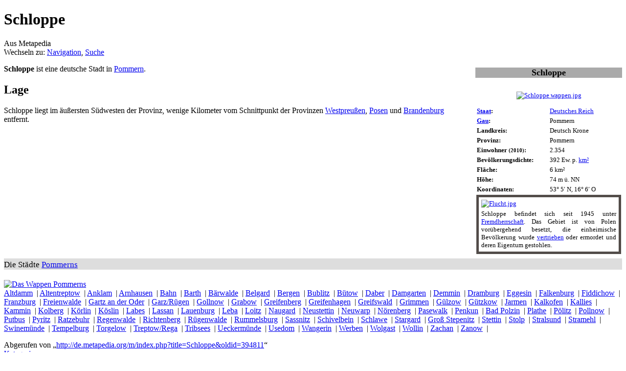

--- FILE ---
content_type: text/html; charset=UTF-8
request_url: https://de.metapedia.org/wiki/Schloppe
body_size: 7351
content:
<!DOCTYPE html>
<html class="client-nojs" lang="de" dir="ltr">
<head>
<meta charset="UTF-8"/>
<title>Schloppe – Metapedia</title>
<script>document.documentElement.className = document.documentElement.className.replace( /(^|\s)client-nojs(\s|$)/, "$1client-js$2" );</script>
<script>(window.RLQ=window.RLQ||[]).push(function(){mw.config.set({"wgCanonicalNamespace":"","wgCanonicalSpecialPageName":false,"wgNamespaceNumber":0,"wgPageName":"Schloppe","wgTitle":"Schloppe","wgCurRevisionId":394811,"wgRevisionId":394811,"wgArticleId":81550,"wgIsArticle":true,"wgIsRedirect":false,"wgAction":"view","wgUserName":null,"wgUserGroups":["*"],"wgCategories":["Ort im Gau Pommern","Ort im Kreis Deutsch Krone","Ort in Pommern","Besetztes Gebiet","Unter polnischer Fremdherrschaft","Ort in Deutschland","Netzedistrikt"],"wgBreakFrames":false,"wgPageContentLanguage":"de","wgPageContentModel":"wikitext","wgSeparatorTransformTable":[",\t.",".\t,"],"wgDigitTransformTable":["",""],"wgDefaultDateFormat":"dmy","wgMonthNames":["","Januar","Februar","März","April","Mai","Juni","Juli","August","September","Oktober","November","Dezember"],"wgMonthNamesShort":["","Januar","Februar","März","April","Mai","Juni","Juli","August","September","Oktober","November","Dezember"],"wgRelevantPageName":"Schloppe","wgRelevantArticleId":81550,"wgRequestId":"f942bcbde3479f768bcb4e96","wgIsProbablyEditable":false,"wgRelevantPageIsProbablyEditable":false,"wgRestrictionEdit":[],"wgRestrictionMove":[],"wgPreferredVariant":"de","wgMFExpandAllSectionsUserOption":true,"wgMFEnableFontChanger":true,"wgMFDisplayWikibaseDescriptions":{"search":false,"nearby":false,"watchlist":false,"tagline":false}});mw.loader.state({"site.styles":"ready","noscript":"ready","user.styles":"ready","user":"ready","user.options":"loading","user.tokens":"loading","mediawiki.legacy.shared":"ready","mediawiki.legacy.commonPrint":"ready","mediawiki.sectionAnchor":"ready","mediawiki.skinning.interface":"ready","skins.vector.styles":"ready"});mw.loader.implement("user.options@1wzrrbt",function($,jQuery,require,module){/*@nomin*/mw.user.options.set({"variant":"de"});
});mw.loader.implement("user.tokens@1uyx9qc",function($,jQuery,require,module){/*@nomin*/mw.user.tokens.set({"editToken":"+\\","patrolToken":"+\\","watchToken":"+\\","csrfToken":"+\\"});
});mw.loader.load(["site","mediawiki.page.startup","mediawiki.user","mediawiki.hidpi","mediawiki.page.ready","mediawiki.searchSuggest","skins.vector.js"]);});</script>
<link rel="stylesheet" href="/m/load.php?debug=false&amp;lang=de&amp;modules=mediawiki.legacy.commonPrint%2Cshared%7Cmediawiki.sectionAnchor%7Cmediawiki.skinning.interface%7Cskins.vector.styles&amp;only=styles&amp;skin=vector"/>
<script async="" src="/m/load.php?debug=false&amp;lang=de&amp;modules=startup&amp;only=scripts&amp;skin=vector"></script>
<meta name="ResourceLoaderDynamicStyles" content=""/>
<link rel="stylesheet" href="/m/load.php?debug=false&amp;lang=de&amp;modules=site.styles&amp;only=styles&amp;skin=vector"/>
<meta name="generator" content="MediaWiki 1.31.1"/>
<link rel="shortcut icon" href="/favicon.ico"/>
<link rel="search" type="application/opensearchdescription+xml" href="/m/opensearch_desc.php" title="Metapedia (de)"/>
<link rel="EditURI" type="application/rsd+xml" href="http://de.metapedia.org/m/api.php?action=rsd"/>
<link rel="alternate" type="application/atom+xml" title="Atom-Feed für „Metapedia“" href="/m/index.php?title=Spezial:Letzte_%C3%84nderungen&amp;feed=atom"/>
<!--[if lt IE 9]><script src="/m/load.php?debug=false&amp;lang=de&amp;modules=html5shiv&amp;only=scripts&amp;skin=vector&amp;sync=1"></script><![endif]-->
</head>
<body class="mediawiki ltr sitedir-ltr capitalize-all-nouns mw-hide-empty-elt ns-0 ns-subject page-Schloppe rootpage-Schloppe skin-vector action-view">		<div id="mw-page-base" class="noprint"></div>
		<div id="mw-head-base" class="noprint"></div>
		<div id="content" class="mw-body" role="main">
			<a id="top"></a>
			<div class="mw-indicators mw-body-content">
</div>
<h1 id="firstHeading" class="firstHeading" lang="de">Schloppe</h1>			<div id="bodyContent" class="mw-body-content">
				<div id="siteSub" class="noprint">Aus Metapedia</div>				<div id="contentSub"></div>
								<div id="jump-to-nav" class="mw-jump">
					Wechseln zu:					<a href="#mw-head">Navigation</a>, 					<a href="#p-search">Suche</a>
				</div>
				<div id="mw-content-text" lang="de" dir="ltr" class="mw-content-ltr"><div class="mw-parser-output"><p class="mw-empty-elt"></p><table class="toccolours" summary="Vorlage:Schloppe" style="float:right; z-index:2; width:300px; max-width:300px; margin:0.5em 0 0.5em 1em; height:auto; font-size: 13px; clear:right; text-align:left; vertical-align:top; empty-cells:collapse;">


<caption><div style="background-color:#AAAAAA"><font size="+1"><b>Schloppe</b></font></div>
<p class="mw-empty-elt"></p></caption>

<tbody><tr valign="top">
<td colspan="2" style="padding: 1em 0; text-align: center;"><a href="/wiki/Datei:Schloppe_wappen.jpg" class="image"><img alt="Schloppe wappen.jpg" src="/m/images/d/dc/Schloppe_wappen.jpg" width="100" height="116" /></a>
</td></tr>
<tr valign="top">
<th style="width:50%;"><a href="/wiki/Staat" title="Staat">Staat</a>:
</th>
<td><a href="/wiki/Deutsches_Reich" title="Deutsches Reich">Deutsches Reich</a>
</td></tr>
<tr valign="top">
<th><a href="/wiki/Reichsgau" title="Reichsgau">Gau</a>:
</th>
<td>Pommern
</td></tr>
<tr valign="top">
<th>Landkreis:
</th>
<td>Deutsch Krone
</td></tr>
<tr valign="top">
<th>Provinz:
</th>
<td>Pommern
</td></tr>
<tr valign="top">
<th>Einwohner<small> (2010)</small>:
</th>
<td>2.354
</td></tr>
<tr valign="top">
<th>Bevölkerungsdichte:
</th>
<td>392 Ew. p. <a href="/wiki/Km%C2%B2" class="mw-redirect" title="Km²">km²</a>
</td></tr>
<tr valign="top">
<th>Fläche:
</th>
<td>6 km²
</td></tr>
<tr valign="top">
<th>Höhe:
</th>
<td>74 m ü. NN
</td></tr>



<tr valign="top">
<th>Koordinaten:
</th>
<td>53° 5′ N, 16° 6′ O
</td></tr>
<tr>
<td colspan="2" valign="middle" style="border: 5px solid #524c49; text-align:justify;padding:5px;"><div style="padding-bottom:5px;width:100%"><div class="center"><div class="floatnone"><a href="/wiki/Datei:Flucht.jpg" class="image"><img alt="Flucht.jpg" src="/m/images/9/97/Flucht.jpg" width="260" height="127" /></a></div></div></div><div>Schloppe befindet sich seit 1945 unter <a href="/wiki/Fremdherrschaft" title="Fremdherrschaft">Fremdherrschaft</a>. Das Gebiet ist von Polen vorübergehend besetzt, die einheimische Bevölkerung wurde <a href="/wiki/Vertreibung" title="Vertreibung">vertrieben</a> oder ermordet und deren Eigentum gestohlen.</div>
</td></tr></tbody></table>
<p><b>Schloppe</b> ist eine deutsche Stadt in <a href="/wiki/Pommern" title="Pommern">Pommern</a>.
</p>
<h2><span class="mw-headline" id="Lage">Lage</span></h2>
<p>Schloppe liegt im äußersten Südwesten der Provinz, wenige Kilometer vom Schnittpunkt der Provinzen <a href="/wiki/Provinz_Westpreu%C3%9Fen" class="mw-redirect" title="Provinz Westpreußen">Westpreußen</a>, <a href="/wiki/Provinz_Posen" title="Provinz Posen">Posen</a> und <a href="/wiki/Provinz_Brandenburg" title="Provinz Brandenburg">Brandenburg</a> entfernt.
</p>
<div class="NavFrame collapsed" style="clear:both;">
<div class="NavHead" style="background-color:#DDDDDD;font-size:107%;font-weidth:bold;padding:3px 0px 0px 0px">Die Städte <a href="/wiki/Pommern" title="Pommern">Pommerns</a></div>
<div class="NavContent" style="padding-top:5px">
<p><a href="/wiki/Datei:Wappen_Pommern1.png" class="image" title="Das Wappen Pommerns"><img alt="Das Wappen Pommerns" src="/m/images/0/02/Wappen_Pommern1.png" width="60" height="63" /></a>
<br />
<a href="/wiki/Altdamm" title="Altdamm">Altdamm</a> &#160;&#124; 
<a href="/wiki/Altentreptow" title="Altentreptow">Altentreptow</a> &#160;&#124;
<a href="/wiki/Anklam" title="Anklam">Anklam</a> &#160;&#124;
<a href="/wiki/Arnhausen" title="Arnhausen">Arnhausen</a> &#160;&#124;
<a href="/wiki/Bahn_(Pommern)" title="Bahn (Pommern)">Bahn</a> &#160;&#124;
<a href="/wiki/Barth" title="Barth">Barth</a> &#160;&#124;
<a href="/wiki/B%C3%A4rwalde_(Pommern)" title="Bärwalde (Pommern)">Bärwalde</a> &#160;&#124;
<a href="/wiki/Belgard_an_der_Persante" title="Belgard an der Persante">Belgard</a> &#160;&#124;
<a href="/wiki/Bergen_(R%C3%BCgen)" title="Bergen (Rügen)">Bergen</a> &#160;&#124;
<a href="/wiki/Bublitz" title="Bublitz">Bublitz</a> &#160;&#124;
<a href="/wiki/B%C3%BCtow_(Pommern)" title="Bütow (Pommern)">Bütow</a> &#160;&#124;
<a href="/wiki/Daber" title="Daber">Daber</a> &#160;&#124;
<a href="/wiki/Damgarten" title="Damgarten">Damgarten</a> &#160;&#124;
<a href="/wiki/Demmin" title="Demmin">Demmin</a> &#160;&#124;
<a href="/wiki/Dramburg" title="Dramburg">Dramburg</a> &#160;&#124;
<a href="/wiki/Eggesin" title="Eggesin">Eggesin</a> &#160;&#124;
<a href="/wiki/Falkenburg" title="Falkenburg">Falkenburg</a> &#160;&#124;
<a href="/wiki/Fiddichow" title="Fiddichow">Fiddichow</a> &#160;&#124;
<a href="/wiki/Franzburg" title="Franzburg">Franzburg</a> &#160;&#124;
<a href="/wiki/Freienwalde_in_Pommern" title="Freienwalde in Pommern">Freienwalde</a> &#160;&#124;
<a href="/wiki/Gartz_(Oder)" title="Gartz (Oder)">Gartz an der Oder</a> &#160;&#124;
<a href="/wiki/Garz/R%C3%BCgen" title="Garz/Rügen">Garz/Rügen</a> &#160;&#124;
<a href="/wiki/Gollnow_(Pommern)" class="mw-redirect" title="Gollnow (Pommern)">Gollnow</a> &#160;&#124;
<a href="/wiki/Grabow_(Pommern)" title="Grabow (Pommern)">Grabow</a> &#160;&#124;
<a href="/wiki/Greifenberg_(Pommern)" title="Greifenberg (Pommern)">Greifenberg</a> &#160;&#124;
<a href="/wiki/Greifenhagen" title="Greifenhagen">Greifenhagen</a> &#160;&#124;
<a href="/wiki/Greifswald" title="Greifswald">Greifswald</a> &#160;&#124;
<a href="/wiki/Grimmen" title="Grimmen">Grimmen</a> &#160;&#124;
<a href="/wiki/G%C3%BClzow" title="Gülzow">Gülzow</a> &#160;&#124;
<a href="/wiki/G%C3%BCtzkow" title="Gützkow">Gützkow</a> &#160;&#124;
<a href="/wiki/Jarmen" title="Jarmen">Jarmen</a> &#160;&#124;
<a href="/wiki/Kalkofen" class="mw-redirect" title="Kalkofen">Kalkofen</a> &#160;&#124;
<a href="/wiki/Kallies" title="Kallies">Kallies</a> &#160;&#124;
<a href="/wiki/Kammin_(Pommern)" title="Kammin (Pommern)">Kammin</a> &#160;&#124;
<a href="/wiki/Kolberg" title="Kolberg">Kolberg</a> &#160;&#124;
<a href="/wiki/K%C3%B6rlin/Persante" title="Körlin/Persante">Körlin</a> &#160;&#124;
<a href="/wiki/K%C3%B6slin" title="Köslin">Köslin</a> &#160;&#124;
<a href="/wiki/Labes" title="Labes">Labes</a> &#160;&#124;
<a href="/wiki/Lassan" title="Lassan">Lassan</a> &#160;&#124;
<a href="/wiki/Lauenburg_(Pommern)" title="Lauenburg (Pommern)">Lauenburg</a> &#160;&#124;
<a href="/wiki/Leba_(Ort)" title="Leba (Ort)">Leba</a> &#160;&#124;
<a href="/wiki/Loitz" title="Loitz">Loitz</a> &#160;&#124;
<a href="/wiki/Naugard" title="Naugard">Naugard</a> &#160;&#124;
<a href="/wiki/Neustettin" title="Neustettin">Neustettin</a> &#160;&#124;
<a href="/wiki/Neuwarp" title="Neuwarp">Neuwarp</a> &#160;&#124;
<a href="/wiki/N%C3%B6renberg" title="Nörenberg">Nörenberg</a> &#160;&#124;
<a href="/wiki/Pasewalk" title="Pasewalk">Pasewalk</a> &#160;&#124;
<a href="/wiki/Penkun" title="Penkun">Penkun</a> &#160;&#124;
<a href="/wiki/Bad_Polzin" title="Bad Polzin">Bad Polzin</a> &#160;&#124;
<a href="/wiki/Plathe_(Pommern)" title="Plathe (Pommern)">Plathe</a> &#160;&#124;
<a href="/wiki/P%C3%B6litz" title="Pölitz">Pölitz</a> &#160;&#124;
<a href="/wiki/Pollnow" title="Pollnow">Pollnow</a> &#160;&#124;
<a href="/wiki/Putbus" title="Putbus">Putbus</a> &#160;&#124;
<a href="/wiki/Pyritz" title="Pyritz">Pyritz</a> &#160;&#124;
<a href="/wiki/Ratzebuhr" title="Ratzebuhr">Ratzebuhr</a> &#160;&#124;
<a href="/wiki/Regenwalde" title="Regenwalde">Regenwalde</a> &#160;&#124;
<a href="/wiki/Richtenberg" title="Richtenberg">Richtenberg</a> &#160;&#124;
<a href="/wiki/R%C3%BCgenwalde" title="Rügenwalde">Rügenwalde</a> &#160;&#124;
<a href="/wiki/Rummelsburg_(Pommern)" title="Rummelsburg (Pommern)">Rummelsburg</a> &#160;&#124;
<a href="/wiki/Sassnitz" title="Sassnitz">Sassnitz</a> &#160;&#124;
<a href="/wiki/Schivelbein" title="Schivelbein">Schivelbein</a> &#160;&#124;
<a href="/wiki/Schlawe" title="Schlawe">Schlawe</a> &#160;&#124;
<a href="/wiki/Stargard_in_Pommern" title="Stargard in Pommern">Stargard</a> &#160;&#124;
<a href="/wiki/Gro%C3%9F_Stepenitz" title="Groß Stepenitz">Groß Stepenitz</a> &#160;&#124;
<a href="/wiki/Stettin_(Pommern)" class="mw-redirect" title="Stettin (Pommern)">Stettin</a> &#160;&#124;
<a href="/wiki/Stolp" title="Stolp">Stolp</a> &#160;&#124;
<a href="/wiki/Stralsund" title="Stralsund">Stralsund</a> &#160;&#124;
<a href="/wiki/Stramehl" title="Stramehl">Stramehl</a> &#160;&#124;
<a href="/wiki/Swinem%C3%BCnde" title="Swinemünde">Swinemünde</a> &#160;&#124;
<a href="/wiki/Tempelburg" title="Tempelburg">Tempelburg</a> &#160;&#124;
<a href="/wiki/Torgelow" title="Torgelow">Torgelow</a> &#160;&#124;
<a href="/wiki/Treptow_(Rega)" title="Treptow (Rega)">Treptow/Rega</a> &#160;&#124;
<a href="/wiki/Tribsees" title="Tribsees">Tribsees</a> &#160;&#124;
<a href="/wiki/Ueckerm%C3%BCnde" title="Ueckermünde">Ueckermünde</a> &#160;&#124;
<a href="/wiki/Usedom_(Stadt)" title="Usedom (Stadt)">Usedom</a> &#160;&#124;
<a href="/wiki/Wangerin" title="Wangerin">Wangerin</a> &#160;&#124;
<a href="/wiki/Werben_(Pommern)" title="Werben (Pommern)">Werben</a> &#160;&#124;
<a href="/wiki/Wolgast" title="Wolgast">Wolgast</a> &#160;&#124;
<a href="/wiki/Wollin_(Stadt)" title="Wollin (Stadt)">Wollin</a> &#160;&#124;
<a href="/wiki/Zachan" title="Zachan">Zachan</a> &#160;&#124;
<a href="/wiki/Zanow" title="Zanow">Zanow</a> &#160;&#124;
</p>
</div>
<div class="visualClear"></div>
</div>

<!-- 
NewPP limit report
Cached time: 20260121152211
Cache expiry: 86400
Dynamic content: false
CPU time usage: 0.036 seconds
Real time usage: 0.044 seconds
Preprocessor visited node count: 220/1000000
Preprocessor generated node count: 1602/1000000
Post‐expand include size: 9685/2097152 bytes
Template argument size: 2863/2097152 bytes
Highest expansion depth: 7/40
Expensive parser function count: 0/100
Unstrip recursion depth: 0/20
Unstrip post‐expand size: 14/5000000 bytes
-->
<!--
Transclusion expansion time report (%,ms,calls,template)
100.00%   14.549      1 -total
 75.59%   10.998      1 Vorlage:Infokasten_Deutsche_Stadt
 23.78%    3.460      1 Vorlage:Pommern_Stadt
 10.31%    1.500      1 Vorlage:Navigationsleiste
  8.90%    1.294      1 Vorlage:Infokasten
  8.60%    1.251      9 Vorlage:!-
  7.88%    1.147      2 Vorlage:Farbe
-->
</div>
<!-- Saved in parser cache with key metapedia_de:pcache:idhash:81550-0!canonical and timestamp 20260121152211 and revision id 394811
 -->
</div>					<div class="printfooter">
						Abgerufen von „<a dir="ltr" href="http://de.metapedia.org/m/index.php?title=Schloppe&amp;oldid=394811">http://de.metapedia.org/m/index.php?title=Schloppe&amp;oldid=394811</a>“					</div>
				<div id="catlinks" class="catlinks" data-mw="interface"><div id="mw-normal-catlinks" class="mw-normal-catlinks"><a href="/wiki/Spezial:Kategorien" title="Spezial:Kategorien">Kategorien</a>: <ul><li><a href="/wiki/Kategorie:Ort_im_Gau_Pommern" title="Kategorie:Ort im Gau Pommern">Ort im Gau Pommern</a></li><li><a href="/wiki/Kategorie:Ort_im_Kreis_Deutsch_Krone" title="Kategorie:Ort im Kreis Deutsch Krone">Ort im Kreis Deutsch Krone</a></li><li><a href="/wiki/Kategorie:Ort_in_Pommern" title="Kategorie:Ort in Pommern">Ort in Pommern</a></li><li><a href="/wiki/Kategorie:Besetztes_Gebiet" title="Kategorie:Besetztes Gebiet">Besetztes Gebiet</a></li><li><a href="/wiki/Kategorie:Unter_polnischer_Fremdherrschaft" title="Kategorie:Unter polnischer Fremdherrschaft">Unter polnischer Fremdherrschaft</a></li><li><a href="/wiki/Kategorie:Ort_in_Deutschland" title="Kategorie:Ort in Deutschland">Ort in Deutschland</a></li><li><a href="/wiki/Kategorie:Netzedistrikt" title="Kategorie:Netzedistrikt">Netzedistrikt</a></li></ul></div></div>				<div class="visualClear"></div>
							</div>
		</div>
		<div id="mw-navigation">
			<h2>Navigationsmenü</h2>
			<div id="mw-head">
									<div id="p-personal" role="navigation" class="" aria-labelledby="p-personal-label">
						<h3 id="p-personal-label">Meine Werkzeuge</h3>
						<ul>
							<li id="pt-login"><a href="/m/index.php?title=Spezial:Anmelden&amp;returnto=Schloppe" title="Eine vorherige Registrierung zur Anmeldung ist Pflicht. [o]" accesskey="o">Anmelden</a></li>						</ul>
					</div>
									<div id="left-navigation">
										<div id="p-namespaces" role="navigation" class="vectorTabs" aria-labelledby="p-namespaces-label">
						<h3 id="p-namespaces-label">Namensräume</h3>
						<ul>
							<li id="ca-nstab-main" class="selected"><span><a href="/wiki/Schloppe" title="Seiteninhalt anzeigen [c]" accesskey="c">Seite</a></span></li><li id="ca-talk" class="new"><span><a href="/m/index.php?title=Diskussion:Schloppe&amp;action=edit&amp;redlink=1" rel="discussion" title="Diskussion zum Seiteninhalt (Seite nicht vorhanden) [t]" accesskey="t">Diskussion</a></span></li>						</ul>
					</div>
										<div id="p-variants" role="navigation" class="vectorMenu emptyPortlet" aria-labelledby="p-variants-label">
												<input type="checkbox" class="vectorMenuCheckbox" aria-labelledby="p-variants-label" />
						<h3 id="p-variants-label">
							<span>Varianten</span>
						</h3>
						<div class="menu">
							<ul>
															</ul>
						</div>
					</div>
									</div>
				<div id="right-navigation">
										<div id="p-views" role="navigation" class="vectorTabs" aria-labelledby="p-views-label">
						<h3 id="p-views-label">Ansichten</h3>
						<ul>
							<li id="ca-view" class="collapsible selected"><span><a href="/wiki/Schloppe">Lesen</a></span></li><li id="ca-viewsource" class="collapsible"><span><a href="/m/index.php?title=Schloppe&amp;action=edit" title="Diese Seite ist geschützt. Ihr Quelltext kann dennoch angesehen und kopiert werden. [e]" accesskey="e">Quelltext anzeigen</a></span></li><li id="ca-history" class="collapsible"><span><a href="/m/index.php?title=Schloppe&amp;action=history" title="Frühere Versionen dieser Seite [h]" accesskey="h">Versionsgeschichte</a></span></li>						</ul>
					</div>
										<div id="p-cactions" role="navigation" class="vectorMenu emptyPortlet" aria-labelledby="p-cactions-label">
						<input type="checkbox" class="vectorMenuCheckbox" aria-labelledby="p-cactions-label" />
						<h3 id="p-cactions-label"><span>Mehr</span></h3>
						<div class="menu">
							<ul>
															</ul>
						</div>
					</div>
										<div id="p-search" role="search">
						<h3>
							<label for="searchInput">Suche</label>
						</h3>
						<form action="/m/index.php" id="searchform">
							<div id="simpleSearch">
								<input type="search" name="search" placeholder="Metapedia durchsuchen" title="Metapedia durchsuchen [f]" accesskey="f" id="searchInput"/><input type="hidden" value="Spezial:Suche" name="title"/><input type="submit" name="fulltext" value="Suchen" title="Suche nach Seiten, die diesen Text enthalten" id="mw-searchButton" class="searchButton mw-fallbackSearchButton"/><input type="submit" name="go" value="Seite" title="Gehe direkt zu der Seite mit genau diesem Namen, falls sie vorhanden ist." id="searchButton" class="searchButton"/>							</div>
						</form>
					</div>
									</div>
			</div>
			<div id="mw-panel">
				<div id="p-logo" role="banner"><a class="mw-wiki-logo" href="/wiki/Hauptseite"  title="Hauptseite"></a></div>
						<div class="portal" role="navigation" id="p-Seitenwahl" aria-labelledby="p-Seitenwahl-label">
			<h3 id="p-Seitenwahl-label">Seitenwahl</h3>
			<div class="body">
								<ul>
					<li id="n-mainpage"><a href="/wiki/Hauptseite" title="Hauptseite anzeigen [z]" accesskey="z">Hauptseite</a></li><li id="n-randompage"><a href="/wiki/Spezial:Zuf%C3%A4llige_Seite" title="Zufällige Seite aufrufen [x]" accesskey="x">Zufällige Seite</a></li><li id="n-Neueste-Artikel"><a href="/wiki/Spezial:Neue_Seiten">Neueste Artikel</a></li><li id="n-Inhaltsverzeichnis"><a href="/wiki/Spezial:Alle_Seiten">Inhaltsverzeichnis</a></li><li id="n-Ausgew.C3.A4hlte-Themen"><a href="/wiki/Metapedia:Kategorieverzeichnis">Ausgewählte Themen</a></li><li id="n-Besonders-lesenswert"><a href="/wiki/Kategorie:Besonders_lesenswerter_Artikel">Besonders lesenswert</a></li><li id="n-Zeitgeschehen"><a href="/wiki/Metapedia:Zeitgeschehen">Zeitgeschehen</a></li><li id="n-Spenden"><a href="/wiki/Metapedia:Spenden">Spenden</a></li>				</ul>
							</div>
		</div>
			<div class="portal" role="navigation" id="p-Mitarbeit" aria-labelledby="p-Mitarbeit-label">
			<h3 id="p-Mitarbeit-label">Mitarbeit</h3>
			<div class="body">
								<ul>
					<li id="n-portal"><a href="/wiki/Metapedia:Gemeinschaftsportal" title="Über das Projekt, was du tun kannst, wo was zu finden ist">Gemeinschaftsportal</a></li><li id="n-recentchanges"><a href="/wiki/Spezial:Letzte_%C3%84nderungen" title="Liste der letzten Änderungen in diesem Wiki [r]" accesskey="r">Letzte Änderungen</a></li><li id="n-Artikelw.C3.BCnsche"><a href="/wiki/Metapedia:Artikelw%C3%BCnsche">Artikelwünsche</a></li><li id="n-sitesupport"><a href="/wiki/Metapedia:Unterst%C3%BCtzen">Unterstützen</a></li><li id="n-Hilfe"><a href="/wiki/Metapedia:Hilfe">Hilfe</a></li>				</ul>
							</div>
		</div>
			<div class="portal" role="navigation" id="p-tb" aria-labelledby="p-tb-label">
			<h3 id="p-tb-label">Werkzeuge</h3>
			<div class="body">
								<ul>
					<li id="t-whatlinkshere"><a href="/wiki/Spezial:Linkliste/Schloppe" title="Liste aller Seiten, die hierher verweisen [j]" accesskey="j">Interne Verweise auf diese Seite</a></li><li id="t-recentchangeslinked"><a href="/wiki/Spezial:%C3%84nderungen_an_verlinkten_Seiten/Schloppe" rel="nofollow" title="Letzte Änderungen an Seiten, die von hier verweisen [k]" accesskey="k">Änderungen an Seiten mit Verweisen</a></li><li id="t-specialpages"><a href="/wiki/Spezial:Spezialseiten" title="Liste aller Spezialseiten [q]" accesskey="q">Spezialseiten</a></li><li id="t-print"><a href="/m/index.php?title=Schloppe&amp;printable=yes" rel="alternate" title="Druckansicht dieser Seite [p]" accesskey="p">Druckversion</a></li><li id="t-permalink"><a href="/m/index.php?title=Schloppe&amp;oldid=394811" title="Dauerhafter Link zu dieser Seitenversion">Permanentverweis</a></li><li id="t-info"><a href="/m/index.php?title=Schloppe&amp;action=info" title="Weitere Informationen über diese Seite">Seiten­informationen</a></li>				</ul>
							</div>
		</div>
				</div>
		</div>
				<div id="footer" role="contentinfo">
						<ul id="footer-info">
								<li id="footer-info-lastmod"> Diese Seite wurde zuletzt am 8. März 2012 um 23:06 Uhr bearbeitet.</li>
							</ul>
						<ul id="footer-places">
								<li id="footer-places-privacy"><a href="/wiki/Metapedia:Datenschutz" title="Metapedia:Datenschutz">Datenschutz</a></li>
								<li id="footer-places-about"><a href="/wiki/Metapedia:%C3%9Cber_Metapedia" class="mw-redirect" title="Metapedia:Über Metapedia">Über Metapedia</a></li>
								<li id="footer-places-disclaimer"><a href="/wiki/Metapedia:Impressum" title="Metapedia:Impressum">Haftungsausschluss</a></li>
								<li id="footer-places-mobileview"><a href="http://de.metapedia.org/m/index.php?title=Schloppe&amp;mobileaction=toggle_view_mobile" class="noprint stopMobileRedirectToggle">Mobile Ansicht</a></li>
							</ul>
										<ul id="footer-icons" class="noprint">
										<li id="footer-poweredbyico">
						<a href="//www.mediawiki.org/"><img src="/m/resources/assets/poweredby_mediawiki_88x31.png" alt="Powered by MediaWiki" srcset="/m/resources/assets/poweredby_mediawiki_132x47.png 1.5x, /m/resources/assets/poweredby_mediawiki_176x62.png 2x" width="88" height="31"/></a>					</li>
									</ul>
						<div style="clear: both;"></div>
		</div>
		<script>(window.RLQ=window.RLQ||[]).push(function(){mw.config.set({"wgPageParseReport":{"limitreport":{"cputime":"0.036","walltime":"0.044","ppvisitednodes":{"value":220,"limit":1000000},"ppgeneratednodes":{"value":1602,"limit":1000000},"postexpandincludesize":{"value":9685,"limit":2097152},"templateargumentsize":{"value":2863,"limit":2097152},"expansiondepth":{"value":7,"limit":40},"expensivefunctioncount":{"value":0,"limit":100},"unstrip-depth":{"value":0,"limit":20},"unstrip-size":{"value":14,"limit":5000000},"timingprofile":["100.00%   14.549      1 -total"," 75.59%   10.998      1 Vorlage:Infokasten_Deutsche_Stadt"," 23.78%    3.460      1 Vorlage:Pommern_Stadt"," 10.31%    1.500      1 Vorlage:Navigationsleiste","  8.90%    1.294      1 Vorlage:Infokasten","  8.60%    1.251      9 Vorlage:!-","  7.88%    1.147      2 Vorlage:Farbe"]},"cachereport":{"timestamp":"20260121152212","ttl":86400,"transientcontent":false}}});});</script><script>(window.RLQ=window.RLQ||[]).push(function(){mw.config.set({"wgBackendResponseTime":138});});</script>
	</body>
</html>
